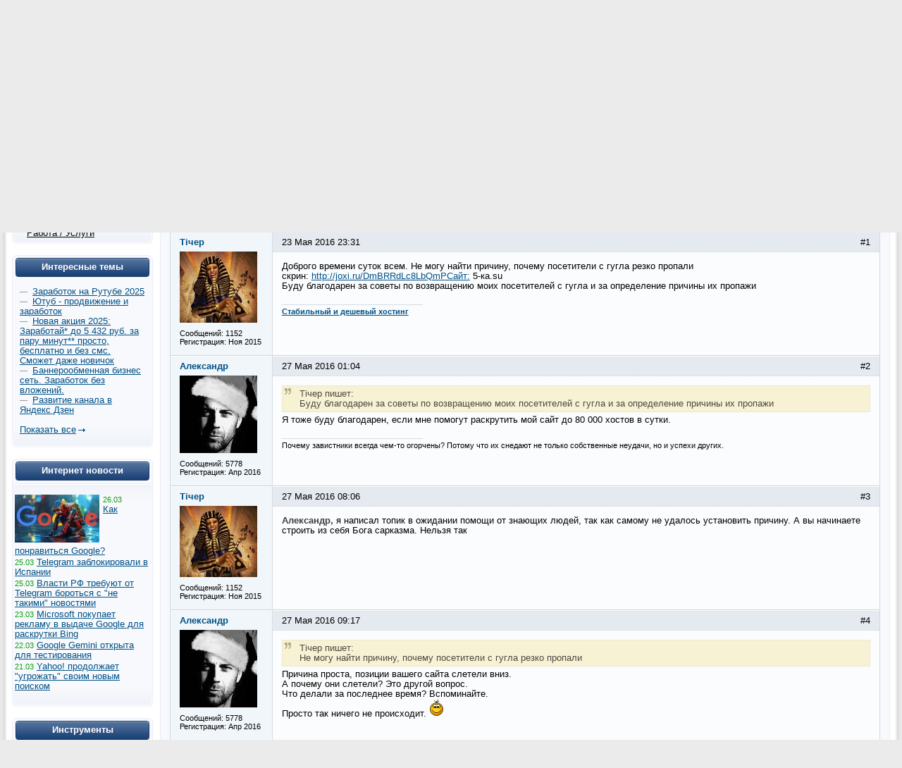

--- FILE ---
content_type: text/html; charset=UTF-8
request_url: https://www.cy-pr.com/forum/f7/t91614/m969782
body_size: 11382
content:
<!DOCTYPE html PUBLIC "-//W3C//DTD XHTML 1.0 Strict//EN" "http://www.w3.org/TR/xhtml1/DTD/xhtml1-strict.dtd"><html xmlns="http://www.w3.org/1999/xhtml" lang="ru-RU"><head><title>Пропали посетители с гугла</title><meta name="yandex-verification" content="476360b5277b20ca"/><meta name='wmail-verification' content='bd89c7e555a55b13fdebb56afc50302f' /><meta name="viewport" content="width=device-width, initial-scale=0.5"/><meta name="cypr-verification" content="b20db7b76d3309bd74cd9a7097f1154c"/><meta itemprop="image" property="og:image schema:image" content="https://www.cy-pr.com/images/soc_logo.png"/><meta name="google-site-verification" content="r9qQELXUH2gFHZhqciF_Rf37prXZNOo5TY0w6g2Ytm0"/><meta http-equiv="Content-Type" content="text/html; charset=UTF-8" />
<meta name="robots" content="noarchive" />
<meta name="keywords" content="раскрутка сайта, тиц, pr, помощь, дизайн, php, программирование, партнёрки,веб-мастер, seo, cео, seo форум, seo forum, форум seo, forum seo, форум сео, сео форум, оптимизация, поисковая оптимизация, раскрутка, рейтинги каталоги, поисковые системы, яндекс, google, yandex, webalta, gogo, mail,  rambler, рамблер, вебальта, бегун, begun, яндекс директ, дизайн, веб-дизайн, скрипты, mysql, php, apache, joomla, dle, flash, флеш, реклама, интернет" />
<meta name="description" content="Доброго времени суток всем. Не могу найти причину, почему посетители с гугла резко пропали скрин:  5-ка.su Буду благодарен за советы по возвращению моих посетителей с гугла и за определение причины их пропажи" />
<link href="/bitrix/js/main/core/css/core.css?1325750138" type="text/css" rel="stylesheet" />
<link href="/bitrix/templates/cypr/components/bitrix/forum/t5/style.css?1485473714" type="text/css" rel="stylesheet" />
<link href="/bitrix/templates/cypr/components/bitrix/forum/t5/themes/blue/style.css?1327872126" type="text/css" rel="stylesheet" />
<link href="/bitrix/templates/cypr/components/bitrix/forum/t5/styles/additional.css?1326189198" type="text/css" rel="stylesheet" />
<link href="/bitrix/templates/cypr/components/bitrix/forum/t5/bitrix/forum.topic.read/.default/style.css?1326185606" type="text/css" rel="stylesheet" />
<link href="/bitrix/templates/cypr/template_styles.css?1643650564" type="text/css" rel="stylesheet" />
<script type="text/javascript" src="/bitrix/js/main/core/core.js?1483388228"></script>
<script type="text/javascript">BX.message({'LANGUAGE_ID':'ru','FORMAT_DATE':'DD.MM.YYYY','FORMAT_DATETIME':'DD.MM.YYYY HH:MI:SS','COOKIE_PREFIX':'cypr','bitrix_sessid':'7560cee151ee401584ad2c31425ac191','SITE_ID':'s1','JS_CORE_LOADING':'Загрузка...','JS_CORE_WINDOW_CLOSE':'Закрыть','JS_CORE_WINDOW_EXPAND':'Развернуть','JS_CORE_WINDOW_NARROW':'Свернуть в окно','JS_CORE_WINDOW_SAVE':'Сохранить','JS_CORE_WINDOW_CANCEL':'Отменить','JS_CORE_H':'ч','JS_CORE_M':'м','JS_CORE_S':'с'})</script>
<script type="text/javascript" src="/bitrix/js/main/core/core_ajax.js?1484426508"></script>
<script type="text/javascript" src="/bitrix/js/main/session.js?1302168728"></script>
<script type="text/javascript">
bxSession.Expand(1440, '7560cee151ee401584ad2c31425ac191', false, '5291965a0214264273c1303a5b30a6cf');
</script>
<script src="/bitrix/js/main/utils.js"></script>
<script src="/bitrix/components/bitrix/forum.interface/templates/.default/script.js"></script>
<script type="text/javascript">var ajaxMessages = {wait:"Загрузка..."}</script>
<script src="/bitrix/js/main/cphttprequest.js"></script>
<script type="text/javascript">var afav=[''];</script>
<!--[if lt IE 8]>
<link rel="stylesheet" href="/bitrix/templates/cypr/ie.css" type="text/css"/>
<![endif]-->
<!--[if lt IE 7]>
<script type="text/javascript" src="/bitrix/templates/cypr/minmax.js"></script>
<![endif]-->
<script type="text/javascript" src="/js/m.js?v189"></script><link rel="apple-touch-icon" sizes="180x180" href="/apple-touch-icon.png">
<link rel="icon" type="image/png" sizes="32x32" href="/favicon-32x32.png">
<link rel="icon" type="image/png" sizes="16x16" href="/favicon-16x16.png">
<link rel="mask-icon" href="/safari-pinned-tab.svg" color="#5bbad5">
<meta name="msapplication-TileColor" content="#2d89ef">
<meta name="theme-color" content="#ffffff"></head>
<body>
<div class="l-container"><div class="l-header"><h1><a href="/">&nbsp;<span></span></a></h1>


<div id="hb2">


</div>

<div id="newt"><a href="#">Новые темы на форуме</a></div>
<span id="fav_menu">
<a class="first"><b class="fav_unchecked"></b>&nbsp;&nbsp;</a>
<ul><li><a>Нет сайтов в избранном</a></li></ul>
</span>
<div class="b-h-mainmenu"><div class="b-h-mainmenu_i g-clean"><ul><li id="selected"><a class="seof" href="/forum/"><span>Seo форумы</span></a></li>
<li><a href="/a/"><span>Анализ сайта</span></a></li>
<li><a href="/positions/"><span>Проверка позиций</span></a></li>
<li><a href="/tools/"><span>Инструменты</span></a></li>
<li><a href="/hosting/"><span>Хостинг</span></a></li>
<li><a href="/articles/"><span>Статьи</span></a></li>
<li><a href="/blog/"><span>Блоги</span></a></li>
</ul><b class="g-bg bg-h-mainmenu_l"></b><b class="bg-h-mainmenu_r"></b></div></div><div class="b-h_enter-top"><div class="b-h-enter_form" id="eform"><form id="l" method="post" action="/auth/"><fieldset><input type="hidden" name="backurl" value="/forum/f7/t91614/m969782"/><input type="hidden" name="AUTH_FORM" value="Y" /><input type="hidden" name="TYPE" value="AUTH"/>
<label>Логин:</label><input type="text" name="USER_LOGIN" value="" class="text-t1"/><label>Пароль:</label><input type="password" name="USER_PASSWORD" class="text-t1" />
<p></p><p class="g-tac"><a href="#" class="button-blue" onclick="document.forms['l'].submit();">Войти</a></p>
</fieldset></form></div><a class="b-h_et-enter" href="#" onclick="sh();return false;">Войти</a> | <a id="reg" href="#" rel="/auth/?register=yes&amp;backurl=%2Fforum%2Ff7%2Ft91614%2Fm969782">Регистрация</a></div><div class="b-h-sitesearch"><form id="s" action="/search/"><fieldset><legend>Поиск по сайту</legend><input name="q" type="text" class="text" value="Поиск..." onfocus="if(this.value=='Поиск...') this.value='';" onblur="if (this.value=='') this.value='Поиск...'"/><a href="#" class="submit" onclick="document.forms['s'].submit();"></a></fieldset></form></div><a href="/" class="b-h-home" title="Главная"></a><div class="b-h-aside"></div></div>
<div class="l-wrapper"><div class="l-wrapper_bgb"><div class="l-wrapper_bgl"><div class="l-wrapper_bgr g-clean">
<b class="g-bg bg-wrapper_lt"></b><b class="g-bgr bg-wrapper_rt"></b><div class="l-content"><div class="l-content-i"><div class="b-main"><span class="b-main_head"><b class="bg-main_head-m"></b><b class="g-bg bg-main_head-l"></b><b class="g-bg bg-main_head-r"></b></span>
<div class="b-main_header"><span class="b-main_htext">Пропали посетители с гугла<b class="g-bg bg-main_header-l"></b><b class="g-bg bg-main_header-r"></b></span></div>
<div class="b-main_body"><div class="b-main_body-i"><script src="/bitrix/templates/cypr/components/bitrix/forum/t5/script.js?1326185630" type="text/javascript"></script><div class="forum-info-box forum-menu-box">
	<div class="forum-info-box-inner">
		<span class="forum-menu-item forum-menu-item-first forum-menu-search"><a href="/forum/search/"><span>Поиск</span></a>&nbsp;</span>
		<span class="forum-menu-item forum-menu-item-last forum-menu-rules"><a href="/cypr/terms/"><span>Правила</span></a>&nbsp;</span>
	</div>
</div>

<div class="forum-breadcrumb forum-breadcrumb-top" itemscope itemtype="http://schema.org/BreadcrumbList"><span class="forum-crumb-item forum-crumb-first"><span itemprop="itemListElement" itemscope itemtype="http://schema.org/ListItem"><a itemprop="name" href="/forum/"><span itemprop="name">Seo форум</span></a><meta itemprop="position" content="1"/></span></span> <span class="forum-crumb-item"> <span>&raquo;&nbsp;</span><span itemprop="itemListElement" itemscope itemtype="http://schema.org/ListItem"><a itemprop="name" href="/forum/group2/"><span itemprop="name">Поисковая оптимизация</span></a><meta itemprop="position" content="2"/></span></span> <span class="forum-crumb-item"> <span>&raquo;&nbsp;</span><span itemprop="itemListElement" itemscope itemtype="http://schema.org/ListItem"><a itemprop="name" href="/forum/f7/"><span itemprop="name">Google</span></a><meta itemprop="position" content="3"/></span></div><script type="text/javascript">
//<![CDATA[
	if (phpVars == null || typeof(phpVars) != "object")
	{
		var phpVars = {
			'ADMIN_THEME_ID': '.default',
			'titlePrefix': 'CY-PR.com - '};
	}
	phpVars['isAuthorized'] = 'N';
	if (typeof oText != "object")
	{
		var oText = {};
	}
	oText['wait_window'] = 'Загрузка...';
//]]>
window.oForumForm = {};
</script><script src="/bitrix/templates/cypr/components/bitrix/forum/t5/script.js?1326185630" type="text/javascript"></script><script src="/bitrix/templates/cypr/components/bitrix/forum/t5/bitrix/forum.topic.read/.default/script.js?1326185606" type="text/javascript"></script><div class="forum-navigation-box forum-navigation-top">
<div class="forum-page-navigation">	<span class="forum-page-title">Страницы:</span>
		<span class="forum-page-first forum-page-current">1</span>
</div><div class="forum-clear-float"></div>
</div><div class="forum-header-box"><div class="forum-header-options"></div>
<div class="forum-header-title"><span>Пропали посетители с гугла</span></div></div>
<div class="forum-block-container">
<div class="forum-block-outer">
<!--FORUM_INNER--><div class="forum-block-inner">


			<!--MSG_969782--><table cellspacing="0" border="0" class="forum-post-table forum-post-first forum-post-odd " id="message969782">
				<tbody>
					<tr>
						<td class="forum-cell-user">
							<div class="forum-user-info">
<div class="forum-user-name"><a class="user" href="#169055" rel="nofollow" data-uid="169055"><span>Тічер</span></a></div>								<div class="forum-user-avatar"><a class="user" href="#169055" rel="nofollow" data-uid="169055"><img src="/upload/forum/avatar/f60/f607da0270b45236061ed0a04303a671.jpg" border="0" alt="" width="110" height="101" /></a></div>
								<div class="forum-user-additional">
									<span>Сообщений: <span>1152</span></span>
									<span>Регистрация: <span>Ноя 2015</span></span>

								</div>
							</div>
						</td>
						<td class="forum-cell-post">
							<div class="forum-post-date">
								<div class="forum-post-number">#1</div>
																<span>23 Мая 2016 23:31</span>
							</div>
							<div class="forum-post-entry">
								<div class="forum-post-text" id="message_text_969782">Доброго времени суток всем. Не могу найти причину, почему посетители с гугла резко пропали скрин: <a rel="nofollow" class="ol" data-url="http://joxi.ru/DmBRRdLc8LbQmPСайт:" href="#" target="_blank">http://joxi.ru/DmBRRdLc8LbQmPСайт:</a> 5-ка.su<br />Буду благодарен за советы по возвращению моих посетителей с гугла и за определение причины их пропажи</div>
								<div class="forum-user-signature">
									<div class="forum-signature-line"></div>
									<span><noindex><b><a rel="nofollow" class="ol" data-url="http://vk.cc/6mwaeh" href="#" target="_blank">Стабильный и дешевый хостинг</a></b></noindex></span>
								</div>
							</div>
							<div class="forum-action-links">
							</div>

						</td>
					</tr>
				</tbody>
			</table><!--MSG_END_969782-->



			<!--MSG_970426--><table cellspacing="0" border="0" class="forum-post-table forum-post-even " id="message970426">
				<tbody>
					<tr>
						<td class="forum-cell-user">
							<div class="forum-user-info">
<div class="forum-user-name"><a class="user" href="#187993" rel="nofollow" data-uid="187993"><span>Александр</span></a></div>								<div class="forum-user-avatar"><a class="user" href="#187993" rel="nofollow" data-uid="187993"><img src="/upload/forum/avatar/623/62367085a0989c21923a720c04a5eb95.jpg" border="0" alt="" width="110" height="110" /></a></div>
								<div class="forum-user-additional">
									<span>Сообщений: <span>5778</span></span>
									<span>Регистрация: <span>Апр 2016</span></span>

								</div>
							</div>
						</td>
						<td class="forum-cell-post">
							<div class="forum-post-date">
								<div class="forum-post-number">#2</div>
																<span>27 Мая 2016 01:04</span>
							</div>
							<div class="forum-post-entry">
								<div class="forum-post-text" id="message_text_970426"><table class="forum-quote"><thead><tr><th>Цитата</th></tr></thead><tbody><tr><td>Тічер пишет:<br />Буду благодарен за советы по возвращению моих посетителей с гугла и за определение причины их пропажи</td></tr></tbody></table>Я тоже буду благодарен, если мне помогут раскрутить мой сайт до 80 000 хостов в сутки.</div>
								<div class="forum-user-signature">
									<div class="forum-signature-line"></div>
									<span><noindex>Почему завистники всегда чем-то огорчены? Потому что их снедают не только собственные неудачи, но и успехи других.</noindex></span>
								</div>
							</div>
							<div class="forum-action-links">
							</div>

						</td>
					</tr>
				</tbody>
			</table><!--MSG_END_970426-->



			<!--MSG_970465--><table cellspacing="0" border="0" class="forum-post-table forum-post-odd " id="message970465">
				<tbody>
					<tr>
						<td class="forum-cell-user">
							<div class="forum-user-info">
<div class="forum-user-name"><a class="user" href="#169055" rel="nofollow" data-uid="169055"><span>Тічер</span></a></div>								<div class="forum-user-avatar"><a class="user" href="#169055" rel="nofollow" data-uid="169055"><img src="/upload/forum/avatar/f60/f607da0270b45236061ed0a04303a671.jpg" border="0" alt="" width="110" height="101" /></a></div>
								<div class="forum-user-additional">
									<span>Сообщений: <span>1152</span></span>
									<span>Регистрация: <span>Ноя 2015</span></span>

								</div>
							</div>
						</td>
						<td class="forum-cell-post">
							<div class="forum-post-date">
								<div class="forum-post-number">#3</div>
																<span>27 Мая 2016 08:06</span>
							</div>
							<div class="forum-post-entry">
								<div class="forum-post-text" id="message_text_970465"><B>Александр,</B> я написал топик в ожидании помощи от знающих людей, так как самому не удалось установить причину. А вы начинаете строить из себя Бога сарказма. Нельзя так</div>
							</div>
							<div class="forum-action-links">
							</div>

						</td>
					</tr>
				</tbody>
			</table><!--MSG_END_970465-->



			<!--MSG_970474--><table cellspacing="0" border="0" class="forum-post-table forum-post-even " id="message970474">
				<tbody>
					<tr>
						<td class="forum-cell-user">
							<div class="forum-user-info">
<div class="forum-user-name"><a class="user" href="#187993" rel="nofollow" data-uid="187993"><span>Александр</span></a></div>								<div class="forum-user-avatar"><a class="user" href="#187993" rel="nofollow" data-uid="187993"><img src="/upload/forum/avatar/623/62367085a0989c21923a720c04a5eb95.jpg" border="0" alt="" width="110" height="110" /></a></div>
								<div class="forum-user-additional">
									<span>Сообщений: <span>5778</span></span>
									<span>Регистрация: <span>Апр 2016</span></span>

								</div>
							</div>
						</td>
						<td class="forum-cell-post">
							<div class="forum-post-date">
								<div class="forum-post-number">#4</div>
																<span>27 Мая 2016 09:17</span>
							</div>
							<div class="forum-post-entry">
								<div class="forum-post-text" id="message_text_970474"><table class="forum-quote"><thead><tr><th>Цитата</th></tr></thead><tbody><tr><td>Тічер пишет:<br />Не могу найти причину, почему посетители с гугла резко пропали</td></tr></tbody></table>Причина проста, позиции вашего сайта слетели вниз.<br />А почему они слетели? Это другой вопрос. <br />Что делали за последнее время? Вспоминайте.<br />Просто так ничего не происходит. <img src="/bitrix/images/forum/smile/wink.gif" border="0" alt="smile;)" title="" /></div>
							</div>
							<div class="forum-action-links">
							</div>

						</td>
					</tr>
				</tbody>
			</table><!--MSG_END_970474-->



			<!--MSG_970481--><table cellspacing="0" border="0" class="forum-post-table forum-post-odd " id="message970481">
				<tbody>
					<tr>
						<td class="forum-cell-user">
							<div class="forum-user-info">
<div class="forum-user-name"><a class="user" href="#120870" rel="nofollow" data-uid="120870"><span>Александр...</span></a></div>								<div class="forum-user-avatar"><a class="user" href="#120870" rel="nofollow" data-uid="120870"><img src="/upload/forum/avatar/767/767a1a2f47afd6c5c1507020689b0f2e.jpg" border="0" alt="" width="100" height="100" /></a></div>
								<div class="forum-user-additional">
									<span>Сообщений: <span>2301</span></span>
									<span>Регистрация: <span>Мар 2013</span></span>

								</div>
							</div>
						</td>
						<td class="forum-cell-post">
							<div class="forum-post-date">
								<div class="forum-post-number">#5</div>
																<span>27 Мая 2016 09:57</span>
							</div>
							<div class="forum-post-entry">
								<div class="forum-post-text" id="message_text_970481"><table class="forum-quote"><thead><tr><th>Цитата</th></tr></thead><tbody><tr><td>Тічер пишет:<br /><br />Доброго времени суток всем. Не могу найти причину, почему посетители с гугла резко пропали скрин: <a rel="nofollow" class="ol" data-url="http://joxi.ru/DmBRRdLc8LbQmPСайт:" href="#" target="_blank">http://joxi.ru/DmBRRdLc8LbQmPСайт:</a> 5-ка.su<br />Буду благодарен за советы по возвращению моих посетителей с гугла и за определение причины их пропажи</td></tr></tbody></table><br />у вас не настроена моб. версия сайта. гугл не так давно ужесточил алгоритм и это теперь сильно влияет. у вас школьная тематика и по идеи трафик должен быть мобилки/планшеты. по этому 100% тут причина, может и не всего трафа с гугла, но мобильного точно.</div>
								<div class="forum-user-signature">
									<div class="forum-signature-line"></div>
									<span><noindex>Я из США, а эти двое то ли из России, то ли из Москвы. ©</noindex></span>
								</div>
							</div>
							<div class="forum-action-links">
							</div>

						</td>
					</tr>
				</tbody>
			</table><!--MSG_END_970481-->



			<!--MSG_970521--><table cellspacing="0" border="0" class="forum-post-table forum-post-even " id="message970521">
				<tbody>
					<tr>
						<td class="forum-cell-user">
							<div class="forum-user-info">
<div class="forum-user-name"><a class="user" href="#121527" rel="nofollow" data-uid="121527"><span>Джек Воробей</span></a></div>								<div class="forum-user-avatar"><a class="user" href="#121527" rel="nofollow" data-uid="121527"><img src="/upload/forum/avatar/045/045047c20a3bf5aa13dda3d14cacc9f1.jpg" border="0" alt="" width="110" height="110" /></a></div>
								<div class="forum-user-additional">
									<span>Сообщений: <span>529</span></span>
									<span>Регистрация: <span>Апр 2013</span></span>

								</div>
							</div>
						</td>
						<td class="forum-cell-post">
							<div class="forum-post-date">
								<div class="forum-post-number">#6</div>
																<span>27 Мая 2016 13:29</span>
							</div>
							<div class="forum-post-entry">
								<div class="forum-post-text" id="message_text_970521">У вас стоит кликандер на сайте. Оплатите хостинг, гугл к такой рекламе негативно отсосится</div>
								<div class="forum-user-signature">
									<div class="forum-signature-line"></div>
									<span><noindex><a rel="nofollow" class="ol" data-url="https://www.cy-pr.com/forum/f21/t117560/" href="#" target="_blank">Продвижение сайтов в Яндексе</a><br />Мой телеграм: <a rel="nofollow" class="ol" data-url="https://t.me/cap_jack_sparrvv" href="#" target="_blank">cap_jack_sparrvv</a><br />---<br />Самый удобный <a rel="nofollow" class="ol" data-url="https://beget.com/p646145" href="#" target="_blank">хостинг</a><br /></noindex></span>
								</div>
							</div>
							<div class="forum-action-links">
							</div>

						</td>
					</tr>
				</tbody>
			</table><!--MSG_END_970521-->



			<!--MSG_970722--><table cellspacing="0" border="0" class="forum-post-table forum-post-odd " id="message970722">
				<tbody>
					<tr>
						<td class="forum-cell-user">
							<div class="forum-user-info">
<div class="forum-user-name"><a class="user" href="#173047" rel="nofollow" data-uid="173047"><span>Вячеслав Шаров</span></a></div>								<div class="forum-user-avatar"><a class="user" href="#173047" rel="nofollow" data-uid="173047"><img src="/upload/forum/avatar/818/8182341b48f9b1184fb252a17f68cb0d.gif" border="0" alt="" width="100" height="100" /></a></div>
								<div class="forum-user-additional">
									<span>Сообщений: <span>9909</span></span>
									<span>Регистрация: <span>Июн 2015</span></span>

								</div>
							</div>
						</td>
						<td class="forum-cell-post">
							<div class="forum-post-date">
								<div class="forum-post-number">#7</div>
																<span>28 Мая 2016 12:48</span>
							</div>
							<div class="forum-post-entry">
								<div class="forum-post-text" id="message_text_970722"><table class="forum-quote"><thead><tr><th>Цитата</th></tr></thead><tbody><tr><td>Джек Воробей пишет:<br />У вас стоит кликандер на сайте.</td></tr></tbody></table>Не факт:confused:что из за этого:)</div>
								<div class="forum-user-signature">
									<div class="forum-signature-line"></div>
									<span><noindex><b>✔<a rel="nofollow" class="ol" data-url="https://vk.cc/awSqoh" href="#" target="_blank">(НЕЙРОСЕТЬ) Качественные живые посетители на ваш сайт, блог, канал — Бесплатно!!!</a></b><br /><br /><b>♛<a rel="nofollow" class="ol" data-url="https://vk.cc/90CBDm" href="#" target="_blank">ЛУЧШИЙ ПРОВЕРЕННЫЙ и САМЫЙ НЕДОРОГОЙ ХОСТИНГ: АКЦИИ!</a></b></noindex></span>
								</div>
							</div>
							<div class="forum-action-links">
							</div>

						</td>
					</tr>
				</tbody>
			</table><!--MSG_END_970722-->



			<!--MSG_970910--><table cellspacing="0" border="0" class="forum-post-table forum-post-even " id="message970910">
				<tbody>
					<tr>
						<td class="forum-cell-user">
							<div class="forum-user-info">
<div class="forum-user-name"><a class="user" href="#179448" rel="nofollow" data-uid="179448"><span>Дмитрий Потеряев</span></a></div>								<div class="forum-user-avatar"><a class="user" href="#179448" rel="nofollow" data-uid="179448"><img src="/upload/forum/avatar/3b4/3b4ae17a1ef0aa86806450f57f77a063.jpg" border="0" alt="" width="100" height="105" /></a></div>
								<div class="forum-user-additional">
									<span>Сообщений: <span>38</span></span>
									<span>Регистрация: <span>Ноя 2015</span></span>

								</div>
							</div>
						</td>
						<td class="forum-cell-post">
							<div class="forum-post-date">
								<div class="forum-post-number">#8</div>
																<span>29 Мая 2016 15:05</span>
							</div>
							<div class="forum-post-entry">
								<div class="forum-post-text" id="message_text_970910">По поводу слета позиция так сразу не скажеш, есть много факторов по слету позиций. Но если так произошло, то нужно набраться терпения и понять почему это произошло, может санкции, может сайт не адаптивен. Вообщем нужно брать запросы по которым ваш сайт был в топе или близко к топу, заходить в google и по этим запросам анализировать сайты находящихся в топ 10, то есть понять почему те сайты google любит и ставит их в топ 10. а ваш нет.</div>
								<div class="forum-user-signature">
									<div class="forum-signature-line"></div>
									<span><noindex>Создание и продвижение сайтов для всей России, тут многое будет удобным и выгодным для вас <a rel="nofollow" class="ol" data-url="http://viront.ru" href="#" target="_blank">http://viront.ru</a></noindex></span>
								</div>
							</div>
							<div class="forum-action-links">
							</div>

						</td>
					</tr>
				</tbody>
			</table><!--MSG_END_970910-->



			<!--MSG_972951--><table cellspacing="0" border="0" class="forum-post-table forum-post-odd " id="message972951">
				<tbody>
					<tr>
						<td class="forum-cell-user">
							<div class="forum-user-info">
<div class="forum-user-name"><a class="user" href="#140797" rel="nofollow" data-uid="140797"><span>wanessa</span></a></div>								<div class="forum-user-avatar"><a class="user" href="#140797" rel="nofollow" data-uid="140797"><img src="/upload/forum/avatar/d7f/d7f843eccb5f742de31f790c9cfc87e8.png" border="0" alt="" width="61" height="92" /></a></div>
								<div class="forum-user-additional">
									<span>Сообщений: <span>826</span></span>
									<span>Регистрация: <span>Ноя 2013</span></span>

								</div>
							</div>
						</td>
						<td class="forum-cell-post">
							<div class="forum-post-date">
								<div class="forum-post-number">#9</div>
																<span>9 Июня 2016 07:10</span>
							</div>
							<div class="forum-post-entry">
								<div class="forum-post-text" id="message_text_972951">Есть похожая ситуация с одним из сайтов, с гугла пропали посетители. Проверила  на уникальность - растащили   весь контент.</div>
								<div class="forum-user-signature">
									<div class="forum-signature-line"></div>
									<span><noindex>Ищете хостинг?  <a rel="nofollow" class="ol" data-url="http://beget.ru?id=5025" href="#" target="_blank">Beget.ru</a> - месяц бесплатного тестирования, бесплатный перенос сайта, тех. поддержка - 24 часа!<br /></noindex></span>
								</div>
							</div>
							<div class="forum-action-links">
							</div>

						</td>
					</tr>
				</tbody>
			</table><!--MSG_END_972951-->



			<!--MSG_972955--><table cellspacing="0" border="0" class="forum-post-table forum-post-even " id="message972955">
				<tbody>
					<tr>
						<td class="forum-cell-user">
							<div class="forum-user-info">
<div class="forum-user-name"><a class="user" href="#166358" rel="nofollow" data-uid="166358"><span>Гэндальф Серый</span></a></div>								<div class="forum-user-avatar"><a class="user" href="#166358" rel="nofollow" data-uid="166358"><img src="/upload/forum/avatar/5b0/5b0161932ba0756eddce9a57359e00da.png" border="0" alt="" width="73" height="110" /></a></div>
								<div class="forum-user-additional">
									<span>Сообщений: <span>1172</span></span>
									<span>Регистрация: <span>Фев 2015</span></span>

								</div>
							</div>
						</td>
						<td class="forum-cell-post">
							<div class="forum-post-date">
								<div class="forum-post-number">#10</div>
																<span>9 Июня 2016 07:20</span>
							</div>
							<div class="forum-post-entry">
								<div class="forum-post-text" id="message_text_972955"><table class="forum-quote"><thead><tr><th>Цитата</th></tr></thead><tbody><tr><td>wanessa пишет:<br />Проверила на уникальность - растащили весь контент.</td></tr></tbody></table>не думаю, что из-за этого может упасть посещаемость. так как первоисточник является держателем контента даже его сперли. Поисковые роботы хорошо умеют определить это.</div>
								<div class="forum-user-signature">
									<div class="forum-signature-line"></div>
									<span><noindex><B><a rel="nofollow" class="ol" data-url="https://www.cy-pr.com/forum/f73/t100564/?PAGEN_1=13" href="#" target="_blank">ССЫЛКИ С АВТОРИТЕТНЫХ РЕСУРСОВ!</a> </B><br /><br /><B><a rel="nofollow" class="ol" data-url="https://t.me/Crowd_Links" href="#" target="_blank">Телеграм-канал </a> | Регулярно публикуем материалы в сфере линкбилдинга и SEO</B></noindex></span>
								</div>
							</div>
							<div class="forum-action-links">
							</div>

						</td>
					</tr>
				</tbody>
			</table><!--MSG_END_972955-->



			<!--MSG_974485--><table cellspacing="0" border="0" class="forum-post-table forum-post-last forum-post-odd " id="message974485">
				<tbody>
					<tr>
						<td class="forum-cell-user">
							<div class="forum-user-info">
<div class="forum-user-name"><a class="user" href="#179448" rel="nofollow" data-uid="179448"><span>Дмитрий Потеряев</span></a></div>								<div class="forum-user-avatar"><a class="user" href="#179448" rel="nofollow" data-uid="179448"><img src="/upload/forum/avatar/3b4/3b4ae17a1ef0aa86806450f57f77a063.jpg" border="0" alt="" width="100" height="105" /></a></div>
								<div class="forum-user-additional">
									<span>Сообщений: <span>38</span></span>
									<span>Регистрация: <span>Ноя 2015</span></span>

								</div>
							</div>
						</td>
						<td class="forum-cell-post">
							<div class="forum-post-date">
								<div class="forum-post-number">#11</div>
																<span>14 Июня 2016 16:11</span>
							</div>
							<div class="forum-post-entry">
								<div class="forum-post-text" id="message_text_974485">Так то google вообще последнее время лютует и продвигаться в нем стало труднее нежли в yandex.</div>
							</div>
							<div class="forum-action-links">
							</div>

						</td>
					</tr>
				</tbody>
 <tfoot>
<tr>
<td colspan="5" class="forum-column-footer">
<div class="forum-footer-inner">&nbsp;
</div>
</td>
</tr>
</tfoot></table><!--MSG_END_974485--></div><!--FORUM_INNER_END-->
</div>
</div><div class="forum-navigation-box forum-navigation-bottom">
<div class="forum-page-navigation">	<span class="forum-page-title">Страницы:</span>
		<span class="forum-page-first forum-page-current">1</span>
</div><div class="forum-clear-float"></div>
</div><div class="forum-header-box"><div class="forum-header-title"><span>Похожие темы:</span></div></div>
<div class="forum-info-box forum-users-online"><div class="forum-info-box-inner"><table><tr><td><span class="b-articlesmall_info">&nbsp;&nbsp;28.01.2024 17:16</td><td>&nbsp;&nbsp;<a href="/forum/f7/t117725/">сайт упал и пропали ссылки в СК</a></span></td></tr><tr><td><span class="b-articlesmall_info">&nbsp;&nbsp;16.08.2017 16:54</td><td>&nbsp;&nbsp;<a href="/forum/f7/t100467/">Пропали страницы из поиска</a></span></td></tr><tr><td><span class="b-articlesmall_info">&nbsp;&nbsp;20.08.2014 22:20</td><td>&nbsp;&nbsp;<a href="/forum/f7/t71404/">Пропали картинки из сниппета</a></span></td></tr><tr><td><span class="b-articlesmall_info">&nbsp;&nbsp;30.10.2013 12:28</td><td>&nbsp;&nbsp;<a href="/forum/f7/t58596/">Пропали звёздочки гугл из сниппета</a></span></td></tr><tr><td><span class="b-articlesmall_info">&nbsp;&nbsp;24.03.2013 22:03</td><td>&nbsp;&nbsp;<a href="/forum/f7/t44984/">Пропали страницы в Гугле</a></span></td></tr></table></div></div><script type="text/javascript">location.hash = 'message969782';
if (typeof oText != "object")
var oText = {};
oText['cdt'] = 'Тема будет удалена без возможности восстановления. Удалить? ';
oText['cdm'] = 'Сообщение будет удалено без возможности восстановления. Удалить? ';
oText['cdms'] = 'Сообщения будут удалены без возможности восстановления. Удалить?';
oText['ml'] = 'Скопируйте в буфер обмена адрес ссылки на это сообщение';
oText['no_data'] = 'Не указан список сообщений. Выберите сообщения.';
oText['no_action'] = 'Не выбрано действие. Выберите действие.';
oText['quote_text'] = 'пишет';
oText['show'] = 'Показать';
oText['hide'] = 'Скрыть';
oText['wait'] = 'Подождите...';
if (typeof phpVars != "object")
var phpVars = {};
phpVars.bitrix_sessid = '7560cee151ee401584ad2c31425ac191';
if (typeof oForum != "object")
var oForum = {};
oForum.page_number = 1;
oForum.topic_read_url = '/forum/f7/t91614/';
function reply2author(name)
{
    name = name.replace(/&lt;/gi, "<").replace(/&gt;/gi, ">").replace(/&quot;/gi, "\"");
if (window.oLHE)
{
var content = '';
if (window.oLHE.sEditorMode == 'code')
content = window.oLHE.GetCodeEditorContent();
else
content = window.oLHE.GetEditorContent();
content += "[B]"+name+"[/B]";
content += " \n";
if (window.oLHE.sEditorMode == 'code')
window.oLHE.SetContent(content);
else
window.oLHE.SetEditorContent(content);
setTimeout(function() { window.oLHE.SetFocusToEnd();}, 300);
} 
return false;
}
</script>
<div class="forum-info-box forum-users-online">
	<div class="forum-info-box-inner">
		<span class="forum-users-online">Читают тему (гостей: <span>1</span>, пользователей: <span>0</span>, из них скрытых: <span>0</span>) </span>
	</div>
</div>
<div class='forum_post_form'></div></div></div><span class="b-main_foot"><b class="bg-main_foot-m"></b><b class="g-bg bg-main_foot-l"></b><b class="g-bg bg-main_foot-r"></b></span></div><div class="b-main">
<span class="b-main_head"><b class="bg-main_head-m"></b><b class="g-bg bg-main_head-l"></b><b class="g-bg bg-main_head-r"></b></span>
<div class="b-main_body"><div class="b-main_body-i" align="center">
<table class="forumlast"><thead><tr><td width="33%"><b class="blue">Новые темы</b></td><td width="33%"><b class="blue">Объявления</b></td><td width="33%"><b class="blue">Свободное общение</b></td></tr></thead><tbody><tr><td width="33%"><span class="b-articlesmall_info">22:25</span> <a href="/forum/f14/t119758/m1270553#message1270553">16.01.2026. Пятничный откат, глюки с регионами и &quot;Нейро&quot; в товарке</a>&nbsp;<br/><span class="b-articlesmall_info">22:22</span> <a href="/forum/f14/t119784/m1270552#message1270552">Апдейт 20.01: Позиции вернули? // Рынок рекламы падает</a>&nbsp;<br/><span class="b-articlesmall_info">22:11</span> <a href="/forum/f26/t119775/m1270551#message1270551">Адсенс &quot;лежал&quot; 13-15 января. У кого сегодня доход вернулся в норму?</a>&nbsp;<br/><span class="b-articlesmall_info">18:05</span> <a href="/forum/f12/t119755/m1270538#message1270538">Статистика по &quot;альтернативе&quot;: Есть ли смысл сейчас добавлять сайт в Rambler/Mail?</a>&nbsp;<br/><span class="b-articlesmall_info">16:05</span> <a href="/forum/f64/t119738/m1270529#message1270529">Почему ваш сервер тормозит: это не DDOS, это нейросети &quot;кушают&quot; ваш контент</a>&nbsp;<br/><span class="b-articlesmall_info">23:02</span> <a href="/forum/f13/t119766/m1270502#message1270502">Монетизация пошла: OpenAI начинает крутить баннеры и ссылки в диалогах</a>&nbsp;<br/><span class="b-articlesmall_info">10:25</span> <a href="/forum/f87/t119764/m1270454#message1270454">че по ПФ щас реально работает?? (кроме старья)</a>&nbsp;<br/></td><td width="33%"><span class="b-articlesmall_info">15:25</span> <a href="/forum/f75/t108466/m1270527#message1270527">BestChange – обменивать электронную валюту можно быстро и выгодно</a>&nbsp;<br/><span class="b-articlesmall_info">14:12</span> <a href="/forum/f75/t119558/m1270523#message1270523">CryptoGraph — Анонимный обмен криптовалют без KYC и AML</a>&nbsp;<br/><span class="b-articlesmall_info">08:55</span> <a href="/forum/f75/t119639/m1270508#message1270508">Мониторинг обменников Сrypto-scout.io</a>&nbsp;<br/><span class="b-articlesmall_info">04:09</span> <a href="/forum/f49/t118072/m1270506#message1270506">Просто $0.04/IP 9PROXY.COM Резидентные прокси Неограниченная пропускная способность Уникальная политика замены Без чёрного списка</a>&nbsp;<br/><span class="b-articlesmall_info">23:56</span> <a href="/forum/f75/t113057/m1270504#message1270504">Portfel.cc - современный помощник в Ваших финансовых операциях.</a>&nbsp;<br/><span class="b-articlesmall_info">19:23</span> <a href="/forum/f75/t119114/m1270493#message1270493">GoodsMoney.io</a>&nbsp;<br/><span class="b-articlesmall_info">19:09</span> <a href="/forum/f75/t118515/m1270492#message1270492">Volna.money</a>&nbsp;<br/></td><td><span class="b-articlesmall_info">20:14</span> <a href="/forum/f35/t119743/m1270548#message1270548">Gartner обещал смерть SEO к 2026 году. Открываем метрику и проверяем</a>&nbsp;<br/><span class="b-articlesmall_info">20:51</span> <a href="/forum/f35/t119776/m1270495#message1270495">Кодерам приготовиться? DeepSeek анонсировал &quot;монстра кодинга&quot; на следующий месяц</a>&nbsp;<br/><span class="b-articlesmall_info">12:40</span> <a href="/forum/f35/t118693/m1270399#message1270399">Топ-5 способов использовать мобильные прокси для бизнеса: подробный обзор</a>&nbsp;<br/><span class="b-articlesmall_info">20:57</span> <a href="/forum/f35/t118354/m1270242#message1270242">Осталось 3-5 месяцев до блокировки YouTube в России, — заявил Клименко</a>&nbsp;<br/><span class="b-articlesmall_info">15:17</span> <a href="/forum/f35/t118610/m1270230#message1270230">SENDERSEX.COM - Тизерная партнёрка онлайн игры Эротические Фанты Онлайн</a>&nbsp;<br/><span class="b-articlesmall_info">18:50</span> <a href="/forum/f35/t116303/m1270185#message1270185">Добро пожаловать в цифровой мир...</a>&nbsp;<br/><span class="b-articlesmall_info">22:14</span> <a href="/forum/f82/t48720/m1270154#message1270154">Какой фильм вы любите посмотреть перед сном?</a>&nbsp;<br/></td></tr></tbody></table>
</div></div><span class="b-main_foot"><b class="bg-main_foot-m"></b><b class="g-bg bg-main_foot-l"></b><b class="g-bg bg-main_foot-r"></b></span></div></div></div><div class="l-navigation"><div class="l-navigation-i"><div class="b-main"><span class="b-main_head"><b class="bg-main_head-m"></b><b class="g-bg bg-main_head-l"></b><b class="g-bg bg-main_head-r"></b></span><div class="b-main_header"><span class="b-main_htext">Апдейты<b class="g-bg bg-main_header-l"></b><b class="g-bg bg-main_header-r"></b></span></div><div class="b-main_body"><div class="b-main_body-i b-n-instr"><ul><li><b class="yi"></b><strong>Яндекс ИКС <a href="https://www.cy-pr.com/forum/f14/t119691/"><img src="/images/icons/talk.png" alt="Яндекс выдача"/></a></strong> <em>23.12.2025</em> (29 дней назад)</li><li class="last"><b class="yi"></b><strong>Яндекс выдача <a href="https://www.cy-pr.com/forum/f14/t119784/"><img src="/images/icons/talk.png" alt="Яндекс выдача"/></a><a href="/up/"><img alt="Мониторинг апдейтов" src="/images/icons/up.png"/></a></strong> <em>20.01.2026</em> (вчера)</li></ul><br/>&nbsp;&nbsp;&nbsp;&nbsp;&nbsp;<a class="textlink2" href="/forum/group13/">Доска объявлений</a><br/>&nbsp;&nbsp;&nbsp;&nbsp;&nbsp;<a class="textlink2" href="/forum/group7/">Купить / Продать</a><br/>&nbsp;&nbsp;&nbsp;&nbsp;&nbsp;<a class="textlink2" href="/forum/group15/">Работа / Услуги</a><br/></div></div><span class="b-main_foot"><b class="bg-main_foot-m"></b><b class="g-bg bg-main_foot-l"></b><b class="g-bg bg-main_foot-r"></b></span></div>


<div class="b-main"><span class="b-main_head"><b class="bg-main_head-m"></b><b class="g-bg bg-main_head-l"></b><b class="g-bg bg-main_head-r"></b></span> 
<div class="b-main_header"><span class="b-main_htext">Интересные темы<b class="g-bg bg-main_header-l"></b><b class="g-bg bg-main_header-r"></b></span></div>
<div class="b-main_body"><div class="p10"><span class="b-articlesmall_info">&mdash;&nbsp;</span> <a href="/forum/f106/t118704/m1270550#message1270550">Заработок на Рутубе 2025</a> <br/><span class="b-articlesmall_info">&mdash;&nbsp;</span> <a href="/forum/f106/t115309/m1270507#message1270507">Ютуб - продвижение и заработок</a> <br/><span class="b-articlesmall_info">&mdash;&nbsp;</span> <a href="/forum/f106/t118148/m1270061#message1270061">Новая акция 2025: Заработай* до 5 432 руб. за пару минут** просто, бесплатно и без смс. Сможет даже новичок</a> <br/><span class="b-articlesmall_info">&mdash;&nbsp;</span> <a href="/forum/f106/t117261/m1269860#message1269860">Баннерообменная бизнес сеть. Заработок без вложений.</a> <br/><span class="b-articlesmall_info">&mdash;&nbsp;</span> <a href="/forum/f106/t102287/m1269442#message1269442">Развитие канала в Яндекс Дзен</a> <br/><p><br/>
<a href="https://www.cy-pr.com/forum/f106/" class="a-arrow">Показать все</a></p>

</div></div><span class="b-main_foot"><b class="bg-main_foot-m"></b><b class="g-bg bg-main_foot-l"></b><b class="g-bg bg-main_foot-r"></b></span></div>


<div class="b-main"><span class="b-main_head"><b class="bg-main_head-m"></b><b class="g-bg bg-main_head-l"></b><b class="g-bg bg-main_head-r"></b></span> 
<div class="b-main_header"><span class="b-main_htext">Интернет новости<b class="g-bg bg-main_header-l"></b><b class="g-bg bg-main_header-r"></b></span></div>
<div class="b-main_body"><div class="b-main_body-i p5"><div class="nline"><p><span class="b-articlesmall_info-date b-articlesmall_info"><a href="/news/se/15044/"><img class="preview_picture" src="/upload/iblock/cdb/cdb31931a43d807c59d0e12f9f4dafe2.jpg" width="120" height="68" alt="Как понравиться Google?"/></a>26.03</span><br/><a href="/news/se/15044/">Как понравиться Google?</a></p><div class="clear"></div><p><span class="b-articlesmall_info-date b-articlesmall_info">25.03</span>&nbsp;<a href="/news/socnet/15043/">Telegram заблокировали в Испании</a></p><p><span class="b-articlesmall_info-date b-articlesmall_info">25.03</span>&nbsp;<a href="/news/socnet/15042/">Власти РФ требуют от Telegram бороться с &quot;не такими&quot; новостями</a></p><p><span class="b-articlesmall_info-date b-articlesmall_info">23.03</span>&nbsp;<a href="/news/se/15041/">Microsoft покупает рекламу в выдаче Google для раскрутки Bing</a></p><p><span class="b-articlesmall_info-date b-articlesmall_info">22.03</span>&nbsp;<a href="/news/software/15040/">Google Gemini открыта для тестирования</a></p><p><span class="b-articlesmall_info-date b-articlesmall_info">21.03</span>&nbsp;<a href="/news/se/15039/">Yahoo! продолжает &quot;угрожать&quot; своим новым поиском</a></p></div><br/></div></div><span class="b-main_foot"><b class="bg-main_foot-m"></b><b class="g-bg bg-main_foot-l"></b><b class="g-bg bg-main_foot-r"></b></span></div>
<div class="b-main"><span class="b-main_head"><b class="bg-main_head-m"></b><b class="g-bg bg-main_head-l"></b><b class="g-bg bg-main_head-r"></b></span><div class="b-main_header"><span class="b-main_htext">Инструменты<b class="g-bg bg-main_header-l"></b><b class="g-bg bg-main_header-r"></b></span></div>
<div class="b-main_body"><div class="b-main_body-i b-n-menu"><ul><li><a href="/tools/favicon/">Favicon.ico генератор</a></li><li><a href="/tools/dns/">DNS записи домена</a></li><li><a href="/tools/analyzer/">Анализ контента</a></li><li><a href="/tools/css/">CSS оптимизатор</a></li><li><a href="/tools/masscheck/">Массовая проверка тИЦ и PR</a></li><li><a href="/tools/time/">Unixtime конвертер</a></li><li><a href="/tools/browser/">Определение ip</a></li><li><a href="/tools/speedtest/">Проверка скорости интернет</a></li></ul><a href="/tools/" class="a-arrow">Все инструменты</a>
</div></div><span class="b-main_foot"><b class="bg-main_foot-m"></b><b class="g-bg bg-main_foot-l"></b><b class="g-bg bg-main_foot-r"></b></span></div></div></div>
<b class="g-bg bg-wrapper_lb"></b><b class="g-bgr bg-wrapper_rb"></b>
</div></div></div></div>
<div class="l-semifooter"><span class="g-diblockie fgoogle"></span><span class="g-diblockie fyandex"></span><span class="g-diblockie fmail"></span><span class="g-diblockie frambler"></span><span class="g-diblockie fbing"></span><span class="g-diblockie fyahoo"></span></div>
<div class="l-footer"><div class="g-clean"><ul class="b-f_menu"><li><a href="/positions/">Проверка позиций</a></li><li><a href="/cypr/blog/">Новости сайта</a></li><li><a href="#" id="contact">Контакты</a></li><li><a href="/cypr/">О проекте</a></li></ul><ul class="b-f_menu"><li><a href="/cypr/ad/">Реклама</a></li><li><a href="/cypr/help/">Помощь</a></li><li><a href="/cypr/copyright/">Авторские права</a></li><li><a href="/cypr/terms/">Условия использования</a></li></ul><ul class="b-f_menu"><li><a href="/wiki/">SEO wiki</a></li><li><a href="/glossary/">Глоссарий</a></li><li><a href="/domains/">Домены</a></li><li><a href="/hosting/">Хостинг</a></li></ul>
</div><p>&copy; Сервис анализа сайтов <a href="/">CY-PR.com</a> 2008-2050</p>
</div></div><div class="none"><script type="text/javascript">document.write("<img src='//counter.yadro.ru/hit?t38.6;r" + escape(document.referrer) + ((typeof(screen)=="undefined")?"":";s"+screen.width+"*"+screen.height+"*"+(screen.colorDepth?screen.colorDepth:screen.pixelDepth)) + ";u" + escape(document.URL) + ";" + Math.random() + "' border=0 width=31 height=31 alt='' title='LiveInternet'>")</script>
</div><a href="#" class="scrollup">Вверх</a><script>
var Base64={_keyStr:"ABCDEFGHIJKLMNOPQRSTUVWXYZabcdefghijklmnopqrstuvwxyz0123456789+/=",encode:function(e){var t="";var n,r,i,s,o,u,a;var f=0;e=Base64._utf8_encode(e);while(f<e.length){n=e.charCodeAt(f++);r=e.charCodeAt(f++);i=e.charCodeAt(f++);s=n>>2;o=(n&3)<<4|r>>4;u=(r&15)<<2|i>>6;a=i&63;if(isNaN(r)){u=a=64}else if(isNaN(i)){a=64}t=t+this._keyStr.charAt(s)+this._keyStr.charAt(o)+this._keyStr.charAt(u)+this._keyStr.charAt(a)}return t},decode:function(e){var t="";var n,r,i;var s,o,u,a;var f=0;e=e.replace(/[^A-Za-z0-9+/=]/g,"");while(f<e.length){s=this._keyStr.indexOf(e.charAt(f++));o=this._keyStr.indexOf(e.charAt(f++));u=this._keyStr.indexOf(e.charAt(f++));a=this._keyStr.indexOf(e.charAt(f++));n=s<<2|o>>4;r=(o&15)<<4|u>>2;i=(u&3)<<6|a;t=t+String.fromCharCode(n);if(u!=64){t=t+String.fromCharCode(r)}if(a!=64){t=t+String.fromCharCode(i)}}t=Base64._utf8_decode(t);return t},_utf8_encode:function(e){e=e.replace(/rn/g,"n");var t="";for(var n=0;n<e.length;n++){var r=e.charCodeAt(n);if(r<128){t+=String.fromCharCode(r)}else if(r>127&&r<2048){t+=String.fromCharCode(r>>6|192);t+=String.fromCharCode(r&63|128)}else{t+=String.fromCharCode(r>>12|224);t+=String.fromCharCode(r>>6&63|128);t+=String.fromCharCode(r&63|128)}}return t},_utf8_decode:function(e){var t="";var n=0;var r=c1=c2=0;while(n<e.length){r=e.charCodeAt(n);if(r<128){t+=String.fromCharCode(r);n++}else if(r>191&&r<224){c2=e.charCodeAt(n+1);t+=String.fromCharCode((r&31)<<6|c2&63);n+=2}else{c2=e.charCodeAt(n+1);c3=e.charCodeAt(n+2);t+=String.fromCharCode((r&15)<<12|(c2&63)<<6|c3&63);n+=3}}return t}};
dk='d3d3LmN5LXByLmNvbQ==';
urd=Base64.decode(dk);if(location.hostname!=urd){window.location='https://'+urd;}</script></body></html>